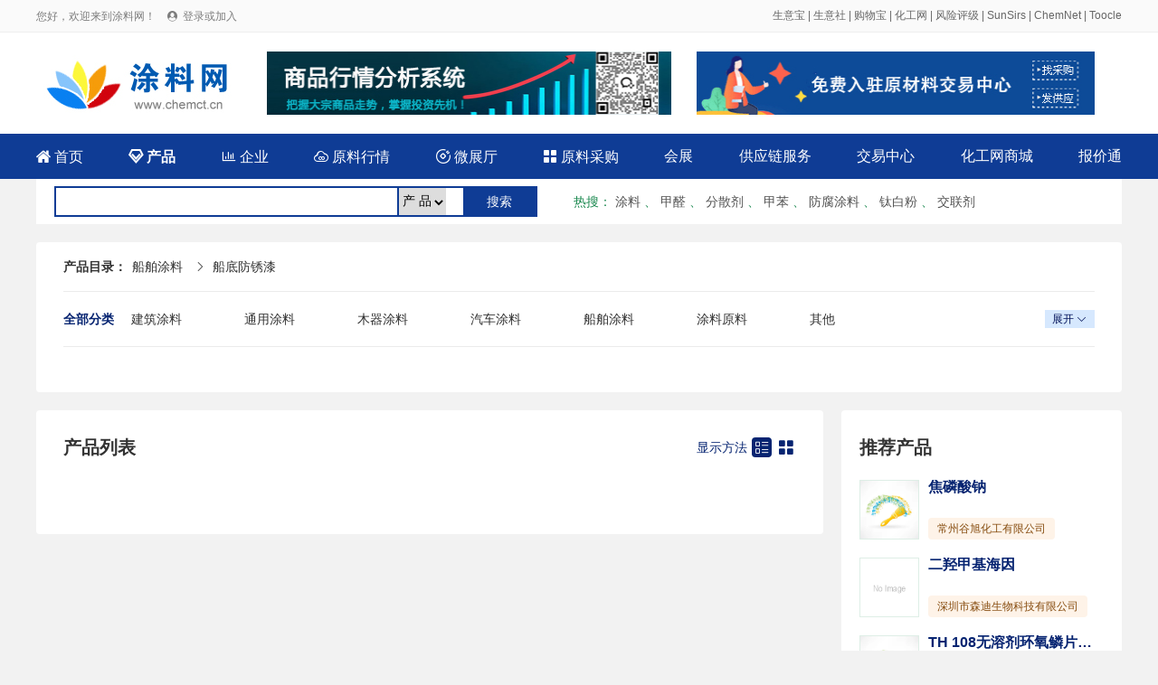

--- FILE ---
content_type: text/html; charset=utf-8
request_url: http://www.chemct.cn/product/1512-1-1.html
body_size: 3881
content:
<!DOCTYPE html>
<html>

<head>
	<meta charset="utf-8">
	<title>船底防锈漆供应商，全国各地 船底防锈漆 制造商 - 涂料网</title>
	<meta name="keywords" content="船底防锈漆供应商 船底防锈漆制造商">
	<meta name="description" content="全国各地 船底防锈漆供应商 船底防锈漆制造商尽在涂料网">
	<link rel="stylesheet" type="text/css" href="/static/css/reset.css" />
	<link rel="stylesheet" type="text/css" href="/static/css/iconfont.css" />
	<link rel="stylesheet" type="text/css" href="/static/css/idangerous.swiper.css" />
	<link rel="stylesheet" type="text/css" href="/static/css/pagePublic.css" />
	<link rel="stylesheet" type="text/css" href="/static/css/public.css" />
	<link rel="stylesheet" type="text/css" href="/static/css/productAllList.css" />
	<script src="/static/js/jquery-1.11.1.min.js" type="text/javascript" charset="utf-8"></script>
	<script src="/static/js/idangerous.swiper.min.js" type="text/javascript" charset="utf-8"></script>
	<script src="/static/js/productList.js" type="text/javascript" charset="utf-8"></script>
</head>

<body class="mainColor">
	<div id="el-top-header">
    <div class="TopHeaderwrapper flex">
        <div class="TopHeaderLeftText" id="login_header_status">
            您好，欢迎来到涂料网！
            <span class="iconfont Thwl-icon TopHeader-login-icon">&#xe62b;</span>
            <a href="/member/login.html">登录或加入</a>
        </div>
        <div class="TopHeaderRightText">
<a href="https://cn.toocle.com/" target="_blank">生意宝</a> | <a href="https://www.100ppi.com/" target="_blank">生意社</a> | <a href="https://www.sunmaxx.cn/" target="_blank">购物宝</a> | <a href="https://china.chemnet.com/" target="_blank">化工网</a> | <a href="https://www.sinoaaa.com/" target="_blank">风险评级</a> | <a href="https://www.sunsirs.com/" target="_blank">SunSirs</a> | <a href="https://www.chemnet.com/" target="_blank">ChemNet</a> | <a href="https://www.toocle.com/" target="_blank">Toocle</a>
        </div>
        <script>
            $(document).ready(function(){
                var login_name = localStorage.getItem("user_name");
                var login_token = localStorage.getItem("token");
                if(login_name && login_token){
                    $("#login_user").text(login_name+ " 欢迎加入涂料网！");
                    $("#login_header_status").html(login_name+" 您好，欢迎来到涂料网！ <a href=\"/member/\">登录会员商务室</a>");
                    $("#login_status").html('<div class="index_main_right_welcome_dl" onclick="location.href=\'/member/\'">会员中心</div><div class="index_main_right_welcome_zc" id="logout">安全退出</div>');
                }
                
                $('#logout').click(function () {
                    if(login_name && login_token){
                        $.ajax({
                            type: "POST",
                            url: "/member/login/logout.html",
                            headers : {'Access-Token': login_token},
                            data: {} ,
                            success: function (rv) {
                                console.log(rv);
                                if (!rv.status) {
                                    alert(rv.message);
                                }else{
                                    localStorage.removeItem("token");
                                    localStorage.removeItem("user_name");
                                    localStorage.removeItem("cid");
                                    localStorage.removeItem("toocle");
                                    location.href='/';
                                }
                            }
                        });
                    }
                })


            });
        </script>
    </div>
</div>
	<div class="index_box">
		<div class="index_content index_serch_box flex flex-align-center">
			<div class="index_logo_div ms-float-l">
				<a href="/"><img src="/static/images/logo.jpg" alt="涂料网" title="涂料网"></a>
			</div>
			
			<div class="top_banner">
            <a href="/service/contact.html" class="fl ml_20"><img src="/static/images/banner_01.jpg" height="70" width="447"></a>
            <a href="https://www.rawmex.cn/" target="_blank" class="fr"><img src="/static/images/banner2.jpg" height="70" width="440"></a>
           </div>
 
		</div>
	</div>
	<div class="index_box nav_new">
		<div class="index_content index_top_menu flex flex-align-center">
			<a  href="/">
				<span class="iconfont">&#xe60d;</span>
				首页
			</a>
			<a  href="/product/" class="font_b">
				<span class="iconfont">&#xe61d;</span>
				产品
			</a>
			<a  href="/company/"  >
				<span class="iconfont">&#xe6ea;</span>
				企业
			</a>
			<a  href="/info/" >
				<span class="iconfont">&#xe98c;</span>
				原料行情
			</a>
			<a  href="/showroom/" >
				<span class="iconfont">&#xeb8e;</span>
				微展厅
			</a>

            <a  href="/buy/" >
				<span class="iconfont">&#xe613;</span>
				原料采购
			</a>
			<a href="/expo/" >会展</a>
			<a href="/scf/" >供应链服务</a>
            <a href="https://www.rawmex.cn/" target="_blank">交易中心</a>
			<a href="https://mall.chemnet.com/" target="_blank">化工网商城</a>
			<a href="/scm/">报价通</a>
		</div>
	</div>   

  <div class="search_new">
<div class="fl search_input">
 <form id="search" name="search" action="/search/" method="post" >
<input type="text" class="input_h" name="terms" value=""  style="width: 368px;">
<select id="d" name="d">
<option value="product">产 品</option>
<option value="company">企 业</option>
<!--<option value="chem">化工网</option>
<option value="toocle">生意宝</option>-->
</select>
<input class="search_button" type="submit" value="搜索" name="btn_search"  onclick="if(search.d.value=='chem' || search.d.value=='toocle') search.target='_blank';javascript:submit();return false;">
</form>               
</div>

<div class="fl hot_new" style=" margin-left:20px;">
<strong>热搜</strong>：
						<a href="/product/search-%E6%B6%82%E6%96%99-1.html" target="_blank">涂料</a>
					、										<a href="/product/search-%E7%94%B2%E9%86%9B-1.html" target="_blank">甲醛</a>
					、										<a href="/product/search-%E5%88%86%E6%95%A3%E5%89%82-1.html" target="_blank">分散剂</a>
					、										<a href="/product/search-%E7%94%B2%E8%8B%AF-1.html" target="_blank">甲苯</a>
					、										<a href="/product/search-%E9%98%B2%E8%85%90%E6%B6%82%E6%96%99-1.html" target="_blank">防腐涂料</a>
					、										<a href="/product/search-%E9%92%9B%E7%99%BD%E7%B2%89-1.html" target="_blank">钛白粉</a>
					、										<a href="/product/search-%E4%BA%A4%E8%81%94%E5%89%82-1.html" target="_blank">交联剂</a>
										</div>

</div> 
	<div class="pageWrap_content m-b-20 m-t-20">
		<div class="pageWrap_box">

			<div class="product-position">
				<em>产品目录：</em>
								<a href="/product/15-1-1.html">船舶涂料</a>
				<span class="iconfont">&#xe620;</span>
												<a href="javascript:;">船底防锈漆</a>
											</div>

			<div class="product-all-category-wrap">
				<div class="lable">全部分类</div>
				<ul class="all-category-list close" id="all-category-list">
										<li><a href="/product/11-1-1.html">建筑涂料</a></li>
										<li><a href="/product/12-1-1.html">通用涂料</a></li>
										<li><a href="/product/13-1-1.html">木器涂料</a></li>
										<li><a href="/product/14-1-1.html">汽车涂料</a></li>
										<li><a href="/product/15-1-1.html">船舶涂料</a></li>
										<li><a href="/product/16-1-1.html">涂料原料</a></li>
										<li><a href="/product/99-1-1.html">其他</a></li>
					
				</ul>
				<div class="changeState">
					<div class="open" id="Openallcategorylist">展开<span class="iconfont">&#xe601;</span></div>
					<div class="close" id="Closeallcategorylist">收起<span class="iconfont">&#xe76e;</span></div>
				</div>
			</div>

			<div class="product-current-category-wrap">
				
			</div>

			<ul class="product-current-other-category">
							</ul>


		</div>
	</div>



	<div class="pageWrap_content product-all-conent-wrap  m-b-20">

		<div class="product-all-left">
			<div class="pageWrap_box">

				<div class="productPage-title-wrap">
					<div class="title">产品列表</div>
					<div class="menu">
						<span>显示方法</span>
						<span class="changeproListItem iconfont active" id="proListRow" title="列表">&#xe60a;</span>
						<span class="changeproListItem iconfont" id="proListNine" title="九宫格">&#xe613;</span>
					</div>
				</div>

				<ul class="productAll-list-content" id="productAllList">
									</ul>


				<!-- 翻页 begin -->
				<div class="page">
									</div>
				<!-- 翻页 end -->

			</div>



		</div>

		<div class="product-all-right">
			<div class="pageWrap_box">
				<div class="productPage-title-wrap sm">
					<div class="title">推荐产品</div>
				</div>
				<ul class="productAll-list-content sm">
										<li>
						<div class="product-pic">
							<a href="/show/10225/product-18142.html" target="_blank">
																<img src="/static/images/default-pro-pic.jpg" alt="焦磷酸钠">
															</a>
							</div>
						<div class="proInfo">
							<div class="product-title"><a href="/show/10225/product-18142.html" title="焦磷酸钠" target="_blank">焦磷酸钠</a></div>
							<div class="product-price">
								<!-- 询价 -->
							</div>
							<div class="product-company">
<div class="company"><a href="/show/10225/" title="常州谷旭化工有限公司" target="_blank">常州谷旭化工有限公司</a></div>
							</div>
						</div>
					</li>
										<li>
						<div class="product-pic">
							<a href="/show/10200/product-16952.html" target="_blank">
																<img src="https://img-i-album.toocle.com/0-0-0-1/2018/07/31/d7/5b6026c611dd7.jpg" alt="二羟甲基海因">
															</a>
							</div>
						<div class="proInfo">
							<div class="product-title"><a href="/show/10200/product-16952.html" title="二羟甲基海因" target="_blank">二羟甲基海因</a></div>
							<div class="product-price">
								<!-- 询价 -->
							</div>
							<div class="product-company">
<div class="company"><a href="/show/10200/" title="深圳市森迪生物科技有限公司" target="_blank">深圳市森迪生物科技有限公司</a></div>
							</div>
						</div>
					</li>
										<li>
						<div class="product-pic">
							<a href="/show/10124/product-13479.html" target="_blank">
																<img src="/static/images/default-pro-pic.jpg" alt="TH 108无溶剂环氧鳞片重防腐涂料">
															</a>
							</div>
						<div class="proInfo">
							<div class="product-title"><a href="/show/10124/product-13479.html" title="TH 108无溶剂环氧鳞片重防腐涂料" target="_blank">TH 108无溶剂环氧鳞片重防腐涂料</a></div>
							<div class="product-price">
								<!-- 询价 -->
							</div>
							<div class="product-company">
<div class="company"><a href="/show/10124/" title="武汉赫斯特涂层材料股份有限公司" target="_blank">武汉赫斯特涂层材料股份有限公司</a></div>
							</div>
						</div>
					</li>
										<li>
						<div class="product-pic">
							<a href="/show/10197/product-16745.html" target="_blank">
																<img src="https://img-i-album.toocle.com/0-0-0-1/2019/05/05/e5/5cce5e20c5de5.jpg" alt="对甲基苯甲醛   CAS:104-87-0">
															</a>
							</div>
						<div class="proInfo">
							<div class="product-title"><a href="/show/10197/product-16745.html" title="对甲基苯甲醛   CAS:104-87-0" target="_blank">对甲基苯甲醛   CAS:104-87-0</a></div>
							<div class="product-price">
								<!-- 询价 -->
							</div>
							<div class="product-company">
<div class="company"><a href="/show/10197/" title="武汉有机新融化工有限公司" target="_blank">武汉有机新融化工有限公司</a></div>
							</div>
						</div>
					</li>
										<li>
						<div class="product-pic">
							<a href="/show/10200/product-17891.html" target="_blank">
																<img src="https://img-i-album.toocle.com/0-0-0-1/2018/07/31/b6/5b6026dceeeb6.jpg" alt="薄荷素油">
															</a>
							</div>
						<div class="proInfo">
							<div class="product-title"><a href="/show/10200/product-17891.html" title="薄荷素油" target="_blank">薄荷素油</a></div>
							<div class="product-price">
								<!-- 询价 -->
							</div>
							<div class="product-company">
<div class="company"><a href="/show/10200/" title="深圳市森迪生物科技有限公司" target="_blank">深圳市森迪生物科技有限公司</a></div>
							</div>
						</div>
					</li>
									</ul>
			</div>
		</div>

	</div>
	<div id="footer">
    <div class="footer-wrapper">
        <div class="footer-menu">
			<a href="http://corp.toocle.com/about.html" target="_blank">关于我们</a> |
            <a href="/service/service.html">网站建设</a> |
            <a href="/service/member.html">会员服务</a> |
            <a href="/service/rank.html">产品排名</a> |
            <a href="/service/ad.html">广告服务</a> |
            <a href="/service/link.html">合作伙伴</a> |
            <a href="/apply/" target="_blank">在线申请</a>
        </div>

        <div class="footer-copyright">
            <div class="item flex">
                <p>© 生意宝(002095) 版权所有</p>
                <p><a target="_blank" href="http://cn.toocle.com/term2.html">免责声明</a></p>
                <p>
                    <a target="_blank"
                        href="http://www.beian.gov.cn/portal/registerSystemInfo?recordcode=33010602010420">
                        <img src="/static/images/ghs.jpg"> 浙公网安备33010602010420号</a>
                </p>
<!--                <p>
                    <a target="_blank"
                        href="http://img.album.toocle.com/0-0-1/2016/05/18/toocle/album/a8/2e084065cfd9d86124efc07a3104c3a8.jpg">工商执照</a>
                </p>-->
                <p>
                    <a target="_blank" href="https://beian.miit.gov.cn/">浙ICP备14007955号-111</a>
                </p>
                <p>
                    <a target="_blank" href="http://idinfo.zjaic.gov.cn/bscx.do?method=hddoc&amp;id=33000000008721">
                        <img src="/static/images/wgs.jpg"> 网络工商</a>
                </p>
            </div>

        </div>

    </div>
</div>

</body>

</html>

--- FILE ---
content_type: text/css
request_url: http://www.chemct.cn/static/css/productAllList.css
body_size: 2330
content:
.product-position {
	padding: 20px 0px;
	margin: 0px 30px;
	font-size: 0px;
	border-bottom: 1px solid #ebebeb;
}

.product-position em {
	margin-right: 6px;
	font-size: 14px;
	font-weight: bold;
}

.product-position span {
	margin: 0px 10px;
	font-size: 13px;
}

.product-position a {
	font-size: 14px;
}

.product-all-category-wrap {
	padding: 20px 0px 20px 0px;
	margin: 0px 30px;
	border-bottom: 1px solid #ebebeb;
	display: flex;
}
.product-all-category-wrap .lable {
	flex: 0 0 75px;
	width: 75px;
	font-weight: bold;
	line-height: 20px;
	color: #062471;
	float: left\9;
}

.product-all-category-wrap .all-category-list {
	flex: 1 0 1010px;
	width: 1010px;
	display: flex;
	flex-wrap: wrap;
	overflow: hidden;
	line-height: 20px;
	float: left\9;
}

.product-all-category-wrap .all-category-list.close {
	height: 20px;
}

.product-all-category-wrap .all-category-list li {
	flex: 0 0 125px;
	width: 125px;
	/* margin-right: 55px; */
	margin-bottom: 10px;
	float: left\9;
}

.product-all-category-wrap .changeState {
	flex: 0 0 55px;
	width: 55px;
	text-align: center;
	font-size: 12px;
	height: 20px;
	/* overflow: hidden; */
	border-radius: 2px;
	float: left\9;
	float: left;
}

.product-all-category-wrap .changeState .open {
	background-color: #d6e8fe;
	line-height: 20px;
	color: #06165c;
	cursor: pointer;
	display: block;
}

.product-all-category-wrap .changeState .close {
	background-color: #fcdcbb;
	line-height: 20px;
	color: #a75e15;
	cursor: pointer;
	display: none;
}

.product-all-category-wrap .changeState span {
	display: inline-block;
	position: relative;
	top: 1px;
	margin-left: 2px;
	font-size: 13px;
}


.product-current-category-wrap {
	padding: 20px 0px 10px 0px;
	margin: 0px 30px;
	display: flex;
}

.product-current-category-wrap .lable {
	flex: 0 0 75px;
	width: 75px;
	font-weight: bold;
	line-height: 20px;
	color: #062471;
	float: left\9;
}

.product-current-category-wrap .province {
	flex: 1;
	display: flex;
	flex-wrap: wrap;
	font-size: 13px;
}

.product-current-category-wrap .province a {
	display: inline-block;
	line-height: 20px;
	background-color: #d0e6fc;
	color: #062471;
	margin-right: 5px;
	border-radius: 2px;
	padding: 0px 8px;
}

.product-current-category-wrap .province a:hover {
	background-color: #6686d9;
	color: #ffffff;
}

.product-current-other-category {
	padding: 0px 0px 20px 0px;
	margin: 0px 30px;
	display: flex;
	flex-wrap: wrap;
}

.product-current-other-category li {
	flex: 0 0 190px;
	width: 190px;
	padding: 6px 0px;
	padding-right: 10px;
	box-sizing: border-box;
	float: left\9;
}

.product-current-other-category li .iconfont {
	font-size: 12px;
	float: left;
	line-height: 14px;
	color: #062471;
	margin-right: 3px;
}


.product-all-conent-wrap {
	display: flex;
	justify-content: space-between;
}
.product-all-category-wrap::after, .product-all-category-wrap .all-category-list::after, .product-current-other-category::after, .productPage-title-wrap::after,.productAll-list-content li::after, .modeTwo.productAll-list-content::after{
	content: "";
	width: 100%\9;
	display: block\9;
	height: 0px\9;
	clear: both\9;
}
.product-all-conent-wrap::after {
	content: ""\9;
	width: 100%\9;
	display: block\9;
	height: 0px\9;
	clear: both\9;
}


.product-all-left {
	width: 870px;
	float: left\9;
}

.productPage-title-wrap {
	padding: 30px 30px;
	padding-bottom: 15px;
	display: flex;
	/* justify-content: space-between; */
	border-bottom: 0px solid #ebebeb;
}

.productPage-title-wrap .title {
	font-size: 20px;
	font-weight: bold;
	line-height: 22px;
	float: left\9;
	flex: 1;
}

.product-all-left .productPage-title-wrap .menu {
	font-size: 0px;
	display: flex;
	line-height: 22px;
	float: right\9;
}

.product-all-left .productPage-title-wrap .menu span {
	font-size: 14px;
	color: #062471;
}

.product-all-left .productPage-title-wrap .menu span.iconfont {
	font-size: 18px;
	width: 22px;
	text-align: center;
	line-height: 22px;
	cursor: pointer;
	margin-left: 5px;
	border-radius: 4px;
}

.product-all-left .productPage-title-wrap .menu span.iconfont.active {
	color: #fff;
	background-color: #062471;
}

.product-all-right {
	width: 310px;
	float: right\9;
}

.productAll-list-content {
	padding: 20px 30px;
	padding-top: 10px;
}

.productAll-list-content li {
	display: flex;
	margin-bottom: 20px;
}

.productAll-list-content .product-pic {
	flex: 0 0 110px;
	width: 110px;
	height: 110px;
	overflow: hidden;
	border: 1px solid #DEEEE6;
	box-sizing: border-box;
	margin-right: 20px;
	float: left\9;
}

.productAll-list-content .product-pic img {
	display: block;
	width: 100%;
	height: 100%;
	object-fit: cover;
}

.productAll-list-content .proInfo {
	flex: 1 0 680px;
	max-width: 680px;
	display: flex;
	flex-wrap: wrap;
	flex-direction: column;
	justify-content: space-between;
	float: right\9;
	
}

.productAll-list-content .product-title {
	width: 100%;
	font-size: 16px;
	font-weight: bold;
	color: #062471;
	overflow: hidden;
	text-overflow: ellipsis;
	white-space: nowrap;
	margin-bottom: 5px;
}

.productAll-list-content .product-title a {
	color: #062471;
}
.productAll-list-content .product-title span {
font-size: 20px;
}
.productAll-list-content .product-desc {
	width: 100%;
	overflow: hidden;
	text-overflow: ellipsis;
	white-space: nowrap;
	margin-bottom: 5px;
	color: #969696;
}

.productAll-list-content .product-price {
	font-size: 18px;
	color: red;
	font-weight: bold;
	margin-bottom: 5px;
}

.productAll-list-content .product-company {
	display: flex;
}

.productAll-list-content .product-company .company {
	background-color: #fef3e8;
	padding: 4px 10px;
	color: #864c0f;
	font-size: 12px;
	line-height: 16px;
	border-radius: 4px;
	margin-right: 10px;
	float: left\9;
	/* overflow: hidden;
	text-overflow: ellipsis;
	white-space: nowrap; */
}

.productAll-list-content .product-company .company a {
	color: #864c0f;
}
.productAll-list-content .product-company .tims{
	float: left\9;
}
.productAll-list-content .product-company .tims a {
	display: block;
	width: 30px;
	height: 24px;
	background-image: url(../images/com_new/tims.svg);
	background-size: auto 26px;
	background-repeat: no-repeat;
}

.sm.productPage-title-wrap {
	padding-left: 20px;
	padding-right: 20px;
}

.sm.productAll-list-content {
	padding: 20px;
	padding-top: 10px;
}

.sm.productAll-list-content .product-pic {
	flex: 0 0 66px;
	width: 66px;
	height: 66px;
	margin-right: 10px;
}

.sm.productAll-list-content .proInfo {
	flex: 1 0 194px;
	max-width: 194px;
	width: 194px\9;
}

.sm.productAll-list-content .product-price {
	font-size: 14px;
}

.modeTwo.productAll-list-content {
	display: flex;
	flex-wrap: wrap;
}

.modeTwo.productAll-list-content li {
	flex: 0 0 25%;
	width: 25%;
	overflow: hidden;
	flex-wrap: wrap;
	align-content: flex-start;
	float: left\9;
}

.modeTwo.productAll-list-content .product-pic {
	flex: 0 0 189px;
	width: 189px;
	height: 189px;
	margin: 0px auto;
	margin-bottom: 10px;
}

.modeTwo.productAll-list-content .proInfo {
	flex: 0 0 189px;
	max-width: 189px;
	margin: 0px auto;
	align-items: flex-start;
}

.modeTwo.productAll-list-content .product-company .company {
	padding: 4px 4px;
}




.serch_input_div {
	width: 750px;
	height: 55px;
	border: 2px solid #19884e;
	box-sizing: border-box;
	border-radius: 0px 4px 4px 4px;
}

.serch_input_div .serch_input {
	flex: 1;
	padding-left: 22px;
	max-width: 655px;
	box-sizing: border-box;
	height: 51px;
	line-height: 51px;
	font-size: 15px;
	width: 615px\9;
}

.serch_input_div .serch_button {
	width: 128px;
	height: 51px;
	background: #19884e;
	color: #FFFFFF;
	font-size: 18px;
	font-weight: bold;
	text-align: center;
	line-height: 51px;
	cursor: pointer;
}

.serch_input_div .serch_button span {
	margin-right: 5px;
}

.product-goHome {
	float: left;
	font-size: 0px;
	text-align: right;
	width: 160px;
	padding-top: 35px;
}

.product-goHome a {
	font-size: 18px;
}

.product-goHome>a span {
	font-size: 16px;
	margin-right: 5px;
}




.serch_input_div_product {
	padding-top: 18px;
	float: left;
	margin-left: 25px;
}


/* 上三下五 */
.ads-upThree {
	padding: 30px;
	padding-bottom: 0px;
}
.ads-upThree li{
	background-color: #F3F8FF;
	padding: 15px;
	margin-bottom: 5px;
}
.ads-upThree li .item-row{
	padding: 0px 0 8px 0px;
}
.ads-upThree li .item-row .name{
	font-size: 16px;
	color: #004B91;
}
.ads-upThree li .item-row .webUrl{
	color: #1ab566;
	margin-left: 15px;
}

.down-five {
	padding: 20px 30px 0px 30px;
}
.down-five-head { 
	font-size: 13px;
	margin-bottom: 10px;
}
.down-five-head .name {
	font-size: 18px;
	font-weight: bold;
	color: #CC0033;
}
.down-five-head .number{
	font-size: 16px;
	color: #004B91;
}
.down-five-table{
	display: table;
	border-collapse: separate;
	box-sizing: border-box;
	border-spacing: 1px;
	background-color: #DEE5F0;
	width: 100%;
}
.down-five-table-tr {
	display: table-row;
	background-color: #FAFCFF;
}
.down-five-table-td {
	display: table-cell;
	padding: 10px 10px;
	font-size: 13px;
	width: 33%;
	color: #333;
}
.down-five-table-td a {
	color: #004B91;
	font-size: 14px;
}
.down-five-table-td .iconfont {
	font-size: 12px;
	margin-right: 5px;
	color: #1ab566;
}


.sponsor-ad {
	padding: 30px 0px 0px 0px;
}
.sponsor-ad .sponsor-ad-title {
	text-align: center;
	color: #969696;
}
.sponsor-ad .sponsor-ad-title b{
	font-weight: bold;
	color: #333333;
}
.sponsor-ad-ul {
	padding: 20px;
}
.sponsor-ad-ul li{
	background-color: #F3F8FF;
	padding: 15px 15px;
	margin-bottom: 10px;
}
.sponsor-ad-ul li .item-name {
	margin-bottom: 8px;
}
.sponsor-ad-ul li .item-name a{
	font-size: 16px;
	color: #004B91;
	text-decoration: revert;
}
.sponsor-ad-ul li .item-describe {
	font-size: 12px;
	line-height: 18px;
	margin-bottom: 10px;
}
.sponsor-ad-ul li .item-url a {
	color: #1ab566;
}

.company-list-ul {
	padding: 0px 20px;
}
.company-list-item {
	padding: 25px 20px;
	background-color: rgba(0,0,0,.028);
}
.company-list-item:nth-child(2n) {
	background-color: rgba(0,0,0,.0);
}
.company-list-item::after {
	content: "";
	width: 100%;
	height: 0;
	display: block;
	clear: both;
}
.company-list-item-left {
	float: left;
}
.company-list-item-right {
	float: right;
}
.company-list-item-left .name, .company-list-item-left .name a{
	color: #004B91;
	font-size: 16px;
}
.company-list-item-left .tel {padding-top: 10px;}
.company-list-item-left .fax { padding-top: 10px;}
.company-list-item-left .weburl { padding-top: 10px;}
.company-list-item-left .other { padding-top: 10px;}
.company-list-item-left a{
	color: #004B91;
}
.company-list-item-left .other a {
	color: #477bed;
}
.company-list-right-ul {
	width: 150px;
}
.company-list-right-ul li{
	width: 100%;
	overflow: hidden;
	text-overflow: ellipsis;
	white-space: nowrap;
	margin-bottom: 11px;
}
.company-list-right-ul li .iconfont {
	font-size: 12px;
	color: #0e339f;
	margin-right: 3px;
}
.company-list-right-ul li:last-child {
	margin-bottom: 0px;
}
.company-list-right-ul li a {
	color: #052261;
}

.addAdWrap {
	text-align: center;
	background-color: #f3f8ff;
	padding: 15px 0;
	margin: 0px 20px;
}
.addAdWrap p{
	padding: 5px 0;
}